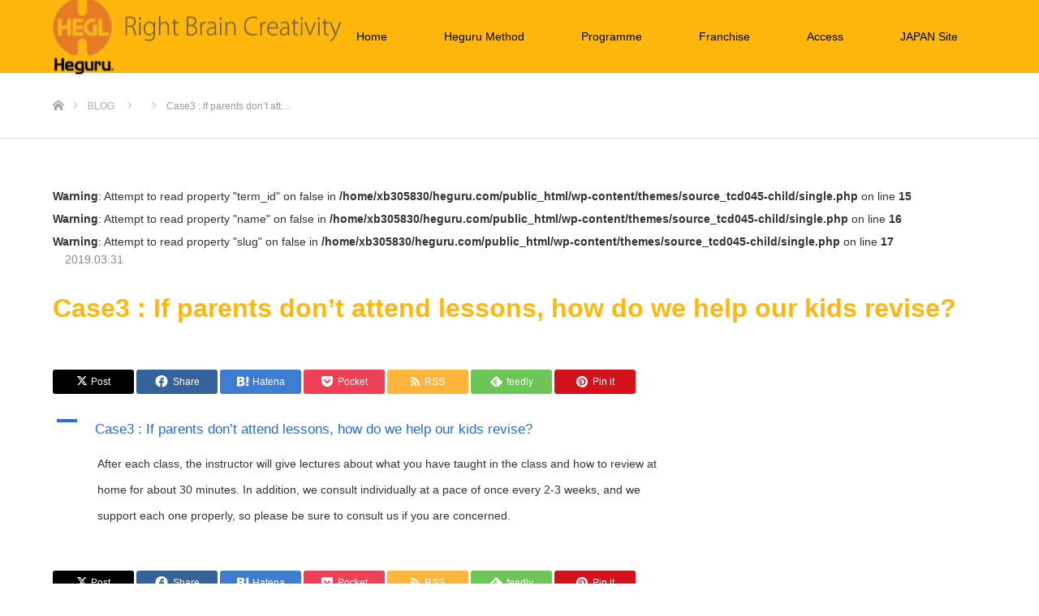

--- FILE ---
content_type: text/html; charset=utf-8
request_url: https://www.google.com/recaptcha/api2/anchor?ar=1&k=6Lfbf1ErAAAAAHUwUXYnHid2pJjGj4vXf9Numj4A&co=aHR0cDovL2hlZ3VydS5jb206ODA.&hl=en&v=9TiwnJFHeuIw_s0wSd3fiKfN&size=invisible&anchor-ms=20000&execute-ms=30000&cb=urplz1vvcil2
body_size: 48867
content:
<!DOCTYPE HTML><html dir="ltr" lang="en"><head><meta http-equiv="Content-Type" content="text/html; charset=UTF-8">
<meta http-equiv="X-UA-Compatible" content="IE=edge">
<title>reCAPTCHA</title>
<style type="text/css">
/* cyrillic-ext */
@font-face {
  font-family: 'Roboto';
  font-style: normal;
  font-weight: 400;
  font-stretch: 100%;
  src: url(//fonts.gstatic.com/s/roboto/v48/KFO7CnqEu92Fr1ME7kSn66aGLdTylUAMa3GUBHMdazTgWw.woff2) format('woff2');
  unicode-range: U+0460-052F, U+1C80-1C8A, U+20B4, U+2DE0-2DFF, U+A640-A69F, U+FE2E-FE2F;
}
/* cyrillic */
@font-face {
  font-family: 'Roboto';
  font-style: normal;
  font-weight: 400;
  font-stretch: 100%;
  src: url(//fonts.gstatic.com/s/roboto/v48/KFO7CnqEu92Fr1ME7kSn66aGLdTylUAMa3iUBHMdazTgWw.woff2) format('woff2');
  unicode-range: U+0301, U+0400-045F, U+0490-0491, U+04B0-04B1, U+2116;
}
/* greek-ext */
@font-face {
  font-family: 'Roboto';
  font-style: normal;
  font-weight: 400;
  font-stretch: 100%;
  src: url(//fonts.gstatic.com/s/roboto/v48/KFO7CnqEu92Fr1ME7kSn66aGLdTylUAMa3CUBHMdazTgWw.woff2) format('woff2');
  unicode-range: U+1F00-1FFF;
}
/* greek */
@font-face {
  font-family: 'Roboto';
  font-style: normal;
  font-weight: 400;
  font-stretch: 100%;
  src: url(//fonts.gstatic.com/s/roboto/v48/KFO7CnqEu92Fr1ME7kSn66aGLdTylUAMa3-UBHMdazTgWw.woff2) format('woff2');
  unicode-range: U+0370-0377, U+037A-037F, U+0384-038A, U+038C, U+038E-03A1, U+03A3-03FF;
}
/* math */
@font-face {
  font-family: 'Roboto';
  font-style: normal;
  font-weight: 400;
  font-stretch: 100%;
  src: url(//fonts.gstatic.com/s/roboto/v48/KFO7CnqEu92Fr1ME7kSn66aGLdTylUAMawCUBHMdazTgWw.woff2) format('woff2');
  unicode-range: U+0302-0303, U+0305, U+0307-0308, U+0310, U+0312, U+0315, U+031A, U+0326-0327, U+032C, U+032F-0330, U+0332-0333, U+0338, U+033A, U+0346, U+034D, U+0391-03A1, U+03A3-03A9, U+03B1-03C9, U+03D1, U+03D5-03D6, U+03F0-03F1, U+03F4-03F5, U+2016-2017, U+2034-2038, U+203C, U+2040, U+2043, U+2047, U+2050, U+2057, U+205F, U+2070-2071, U+2074-208E, U+2090-209C, U+20D0-20DC, U+20E1, U+20E5-20EF, U+2100-2112, U+2114-2115, U+2117-2121, U+2123-214F, U+2190, U+2192, U+2194-21AE, U+21B0-21E5, U+21F1-21F2, U+21F4-2211, U+2213-2214, U+2216-22FF, U+2308-230B, U+2310, U+2319, U+231C-2321, U+2336-237A, U+237C, U+2395, U+239B-23B7, U+23D0, U+23DC-23E1, U+2474-2475, U+25AF, U+25B3, U+25B7, U+25BD, U+25C1, U+25CA, U+25CC, U+25FB, U+266D-266F, U+27C0-27FF, U+2900-2AFF, U+2B0E-2B11, U+2B30-2B4C, U+2BFE, U+3030, U+FF5B, U+FF5D, U+1D400-1D7FF, U+1EE00-1EEFF;
}
/* symbols */
@font-face {
  font-family: 'Roboto';
  font-style: normal;
  font-weight: 400;
  font-stretch: 100%;
  src: url(//fonts.gstatic.com/s/roboto/v48/KFO7CnqEu92Fr1ME7kSn66aGLdTylUAMaxKUBHMdazTgWw.woff2) format('woff2');
  unicode-range: U+0001-000C, U+000E-001F, U+007F-009F, U+20DD-20E0, U+20E2-20E4, U+2150-218F, U+2190, U+2192, U+2194-2199, U+21AF, U+21E6-21F0, U+21F3, U+2218-2219, U+2299, U+22C4-22C6, U+2300-243F, U+2440-244A, U+2460-24FF, U+25A0-27BF, U+2800-28FF, U+2921-2922, U+2981, U+29BF, U+29EB, U+2B00-2BFF, U+4DC0-4DFF, U+FFF9-FFFB, U+10140-1018E, U+10190-1019C, U+101A0, U+101D0-101FD, U+102E0-102FB, U+10E60-10E7E, U+1D2C0-1D2D3, U+1D2E0-1D37F, U+1F000-1F0FF, U+1F100-1F1AD, U+1F1E6-1F1FF, U+1F30D-1F30F, U+1F315, U+1F31C, U+1F31E, U+1F320-1F32C, U+1F336, U+1F378, U+1F37D, U+1F382, U+1F393-1F39F, U+1F3A7-1F3A8, U+1F3AC-1F3AF, U+1F3C2, U+1F3C4-1F3C6, U+1F3CA-1F3CE, U+1F3D4-1F3E0, U+1F3ED, U+1F3F1-1F3F3, U+1F3F5-1F3F7, U+1F408, U+1F415, U+1F41F, U+1F426, U+1F43F, U+1F441-1F442, U+1F444, U+1F446-1F449, U+1F44C-1F44E, U+1F453, U+1F46A, U+1F47D, U+1F4A3, U+1F4B0, U+1F4B3, U+1F4B9, U+1F4BB, U+1F4BF, U+1F4C8-1F4CB, U+1F4D6, U+1F4DA, U+1F4DF, U+1F4E3-1F4E6, U+1F4EA-1F4ED, U+1F4F7, U+1F4F9-1F4FB, U+1F4FD-1F4FE, U+1F503, U+1F507-1F50B, U+1F50D, U+1F512-1F513, U+1F53E-1F54A, U+1F54F-1F5FA, U+1F610, U+1F650-1F67F, U+1F687, U+1F68D, U+1F691, U+1F694, U+1F698, U+1F6AD, U+1F6B2, U+1F6B9-1F6BA, U+1F6BC, U+1F6C6-1F6CF, U+1F6D3-1F6D7, U+1F6E0-1F6EA, U+1F6F0-1F6F3, U+1F6F7-1F6FC, U+1F700-1F7FF, U+1F800-1F80B, U+1F810-1F847, U+1F850-1F859, U+1F860-1F887, U+1F890-1F8AD, U+1F8B0-1F8BB, U+1F8C0-1F8C1, U+1F900-1F90B, U+1F93B, U+1F946, U+1F984, U+1F996, U+1F9E9, U+1FA00-1FA6F, U+1FA70-1FA7C, U+1FA80-1FA89, U+1FA8F-1FAC6, U+1FACE-1FADC, U+1FADF-1FAE9, U+1FAF0-1FAF8, U+1FB00-1FBFF;
}
/* vietnamese */
@font-face {
  font-family: 'Roboto';
  font-style: normal;
  font-weight: 400;
  font-stretch: 100%;
  src: url(//fonts.gstatic.com/s/roboto/v48/KFO7CnqEu92Fr1ME7kSn66aGLdTylUAMa3OUBHMdazTgWw.woff2) format('woff2');
  unicode-range: U+0102-0103, U+0110-0111, U+0128-0129, U+0168-0169, U+01A0-01A1, U+01AF-01B0, U+0300-0301, U+0303-0304, U+0308-0309, U+0323, U+0329, U+1EA0-1EF9, U+20AB;
}
/* latin-ext */
@font-face {
  font-family: 'Roboto';
  font-style: normal;
  font-weight: 400;
  font-stretch: 100%;
  src: url(//fonts.gstatic.com/s/roboto/v48/KFO7CnqEu92Fr1ME7kSn66aGLdTylUAMa3KUBHMdazTgWw.woff2) format('woff2');
  unicode-range: U+0100-02BA, U+02BD-02C5, U+02C7-02CC, U+02CE-02D7, U+02DD-02FF, U+0304, U+0308, U+0329, U+1D00-1DBF, U+1E00-1E9F, U+1EF2-1EFF, U+2020, U+20A0-20AB, U+20AD-20C0, U+2113, U+2C60-2C7F, U+A720-A7FF;
}
/* latin */
@font-face {
  font-family: 'Roboto';
  font-style: normal;
  font-weight: 400;
  font-stretch: 100%;
  src: url(//fonts.gstatic.com/s/roboto/v48/KFO7CnqEu92Fr1ME7kSn66aGLdTylUAMa3yUBHMdazQ.woff2) format('woff2');
  unicode-range: U+0000-00FF, U+0131, U+0152-0153, U+02BB-02BC, U+02C6, U+02DA, U+02DC, U+0304, U+0308, U+0329, U+2000-206F, U+20AC, U+2122, U+2191, U+2193, U+2212, U+2215, U+FEFF, U+FFFD;
}
/* cyrillic-ext */
@font-face {
  font-family: 'Roboto';
  font-style: normal;
  font-weight: 500;
  font-stretch: 100%;
  src: url(//fonts.gstatic.com/s/roboto/v48/KFO7CnqEu92Fr1ME7kSn66aGLdTylUAMa3GUBHMdazTgWw.woff2) format('woff2');
  unicode-range: U+0460-052F, U+1C80-1C8A, U+20B4, U+2DE0-2DFF, U+A640-A69F, U+FE2E-FE2F;
}
/* cyrillic */
@font-face {
  font-family: 'Roboto';
  font-style: normal;
  font-weight: 500;
  font-stretch: 100%;
  src: url(//fonts.gstatic.com/s/roboto/v48/KFO7CnqEu92Fr1ME7kSn66aGLdTylUAMa3iUBHMdazTgWw.woff2) format('woff2');
  unicode-range: U+0301, U+0400-045F, U+0490-0491, U+04B0-04B1, U+2116;
}
/* greek-ext */
@font-face {
  font-family: 'Roboto';
  font-style: normal;
  font-weight: 500;
  font-stretch: 100%;
  src: url(//fonts.gstatic.com/s/roboto/v48/KFO7CnqEu92Fr1ME7kSn66aGLdTylUAMa3CUBHMdazTgWw.woff2) format('woff2');
  unicode-range: U+1F00-1FFF;
}
/* greek */
@font-face {
  font-family: 'Roboto';
  font-style: normal;
  font-weight: 500;
  font-stretch: 100%;
  src: url(//fonts.gstatic.com/s/roboto/v48/KFO7CnqEu92Fr1ME7kSn66aGLdTylUAMa3-UBHMdazTgWw.woff2) format('woff2');
  unicode-range: U+0370-0377, U+037A-037F, U+0384-038A, U+038C, U+038E-03A1, U+03A3-03FF;
}
/* math */
@font-face {
  font-family: 'Roboto';
  font-style: normal;
  font-weight: 500;
  font-stretch: 100%;
  src: url(//fonts.gstatic.com/s/roboto/v48/KFO7CnqEu92Fr1ME7kSn66aGLdTylUAMawCUBHMdazTgWw.woff2) format('woff2');
  unicode-range: U+0302-0303, U+0305, U+0307-0308, U+0310, U+0312, U+0315, U+031A, U+0326-0327, U+032C, U+032F-0330, U+0332-0333, U+0338, U+033A, U+0346, U+034D, U+0391-03A1, U+03A3-03A9, U+03B1-03C9, U+03D1, U+03D5-03D6, U+03F0-03F1, U+03F4-03F5, U+2016-2017, U+2034-2038, U+203C, U+2040, U+2043, U+2047, U+2050, U+2057, U+205F, U+2070-2071, U+2074-208E, U+2090-209C, U+20D0-20DC, U+20E1, U+20E5-20EF, U+2100-2112, U+2114-2115, U+2117-2121, U+2123-214F, U+2190, U+2192, U+2194-21AE, U+21B0-21E5, U+21F1-21F2, U+21F4-2211, U+2213-2214, U+2216-22FF, U+2308-230B, U+2310, U+2319, U+231C-2321, U+2336-237A, U+237C, U+2395, U+239B-23B7, U+23D0, U+23DC-23E1, U+2474-2475, U+25AF, U+25B3, U+25B7, U+25BD, U+25C1, U+25CA, U+25CC, U+25FB, U+266D-266F, U+27C0-27FF, U+2900-2AFF, U+2B0E-2B11, U+2B30-2B4C, U+2BFE, U+3030, U+FF5B, U+FF5D, U+1D400-1D7FF, U+1EE00-1EEFF;
}
/* symbols */
@font-face {
  font-family: 'Roboto';
  font-style: normal;
  font-weight: 500;
  font-stretch: 100%;
  src: url(//fonts.gstatic.com/s/roboto/v48/KFO7CnqEu92Fr1ME7kSn66aGLdTylUAMaxKUBHMdazTgWw.woff2) format('woff2');
  unicode-range: U+0001-000C, U+000E-001F, U+007F-009F, U+20DD-20E0, U+20E2-20E4, U+2150-218F, U+2190, U+2192, U+2194-2199, U+21AF, U+21E6-21F0, U+21F3, U+2218-2219, U+2299, U+22C4-22C6, U+2300-243F, U+2440-244A, U+2460-24FF, U+25A0-27BF, U+2800-28FF, U+2921-2922, U+2981, U+29BF, U+29EB, U+2B00-2BFF, U+4DC0-4DFF, U+FFF9-FFFB, U+10140-1018E, U+10190-1019C, U+101A0, U+101D0-101FD, U+102E0-102FB, U+10E60-10E7E, U+1D2C0-1D2D3, U+1D2E0-1D37F, U+1F000-1F0FF, U+1F100-1F1AD, U+1F1E6-1F1FF, U+1F30D-1F30F, U+1F315, U+1F31C, U+1F31E, U+1F320-1F32C, U+1F336, U+1F378, U+1F37D, U+1F382, U+1F393-1F39F, U+1F3A7-1F3A8, U+1F3AC-1F3AF, U+1F3C2, U+1F3C4-1F3C6, U+1F3CA-1F3CE, U+1F3D4-1F3E0, U+1F3ED, U+1F3F1-1F3F3, U+1F3F5-1F3F7, U+1F408, U+1F415, U+1F41F, U+1F426, U+1F43F, U+1F441-1F442, U+1F444, U+1F446-1F449, U+1F44C-1F44E, U+1F453, U+1F46A, U+1F47D, U+1F4A3, U+1F4B0, U+1F4B3, U+1F4B9, U+1F4BB, U+1F4BF, U+1F4C8-1F4CB, U+1F4D6, U+1F4DA, U+1F4DF, U+1F4E3-1F4E6, U+1F4EA-1F4ED, U+1F4F7, U+1F4F9-1F4FB, U+1F4FD-1F4FE, U+1F503, U+1F507-1F50B, U+1F50D, U+1F512-1F513, U+1F53E-1F54A, U+1F54F-1F5FA, U+1F610, U+1F650-1F67F, U+1F687, U+1F68D, U+1F691, U+1F694, U+1F698, U+1F6AD, U+1F6B2, U+1F6B9-1F6BA, U+1F6BC, U+1F6C6-1F6CF, U+1F6D3-1F6D7, U+1F6E0-1F6EA, U+1F6F0-1F6F3, U+1F6F7-1F6FC, U+1F700-1F7FF, U+1F800-1F80B, U+1F810-1F847, U+1F850-1F859, U+1F860-1F887, U+1F890-1F8AD, U+1F8B0-1F8BB, U+1F8C0-1F8C1, U+1F900-1F90B, U+1F93B, U+1F946, U+1F984, U+1F996, U+1F9E9, U+1FA00-1FA6F, U+1FA70-1FA7C, U+1FA80-1FA89, U+1FA8F-1FAC6, U+1FACE-1FADC, U+1FADF-1FAE9, U+1FAF0-1FAF8, U+1FB00-1FBFF;
}
/* vietnamese */
@font-face {
  font-family: 'Roboto';
  font-style: normal;
  font-weight: 500;
  font-stretch: 100%;
  src: url(//fonts.gstatic.com/s/roboto/v48/KFO7CnqEu92Fr1ME7kSn66aGLdTylUAMa3OUBHMdazTgWw.woff2) format('woff2');
  unicode-range: U+0102-0103, U+0110-0111, U+0128-0129, U+0168-0169, U+01A0-01A1, U+01AF-01B0, U+0300-0301, U+0303-0304, U+0308-0309, U+0323, U+0329, U+1EA0-1EF9, U+20AB;
}
/* latin-ext */
@font-face {
  font-family: 'Roboto';
  font-style: normal;
  font-weight: 500;
  font-stretch: 100%;
  src: url(//fonts.gstatic.com/s/roboto/v48/KFO7CnqEu92Fr1ME7kSn66aGLdTylUAMa3KUBHMdazTgWw.woff2) format('woff2');
  unicode-range: U+0100-02BA, U+02BD-02C5, U+02C7-02CC, U+02CE-02D7, U+02DD-02FF, U+0304, U+0308, U+0329, U+1D00-1DBF, U+1E00-1E9F, U+1EF2-1EFF, U+2020, U+20A0-20AB, U+20AD-20C0, U+2113, U+2C60-2C7F, U+A720-A7FF;
}
/* latin */
@font-face {
  font-family: 'Roboto';
  font-style: normal;
  font-weight: 500;
  font-stretch: 100%;
  src: url(//fonts.gstatic.com/s/roboto/v48/KFO7CnqEu92Fr1ME7kSn66aGLdTylUAMa3yUBHMdazQ.woff2) format('woff2');
  unicode-range: U+0000-00FF, U+0131, U+0152-0153, U+02BB-02BC, U+02C6, U+02DA, U+02DC, U+0304, U+0308, U+0329, U+2000-206F, U+20AC, U+2122, U+2191, U+2193, U+2212, U+2215, U+FEFF, U+FFFD;
}
/* cyrillic-ext */
@font-face {
  font-family: 'Roboto';
  font-style: normal;
  font-weight: 900;
  font-stretch: 100%;
  src: url(//fonts.gstatic.com/s/roboto/v48/KFO7CnqEu92Fr1ME7kSn66aGLdTylUAMa3GUBHMdazTgWw.woff2) format('woff2');
  unicode-range: U+0460-052F, U+1C80-1C8A, U+20B4, U+2DE0-2DFF, U+A640-A69F, U+FE2E-FE2F;
}
/* cyrillic */
@font-face {
  font-family: 'Roboto';
  font-style: normal;
  font-weight: 900;
  font-stretch: 100%;
  src: url(//fonts.gstatic.com/s/roboto/v48/KFO7CnqEu92Fr1ME7kSn66aGLdTylUAMa3iUBHMdazTgWw.woff2) format('woff2');
  unicode-range: U+0301, U+0400-045F, U+0490-0491, U+04B0-04B1, U+2116;
}
/* greek-ext */
@font-face {
  font-family: 'Roboto';
  font-style: normal;
  font-weight: 900;
  font-stretch: 100%;
  src: url(//fonts.gstatic.com/s/roboto/v48/KFO7CnqEu92Fr1ME7kSn66aGLdTylUAMa3CUBHMdazTgWw.woff2) format('woff2');
  unicode-range: U+1F00-1FFF;
}
/* greek */
@font-face {
  font-family: 'Roboto';
  font-style: normal;
  font-weight: 900;
  font-stretch: 100%;
  src: url(//fonts.gstatic.com/s/roboto/v48/KFO7CnqEu92Fr1ME7kSn66aGLdTylUAMa3-UBHMdazTgWw.woff2) format('woff2');
  unicode-range: U+0370-0377, U+037A-037F, U+0384-038A, U+038C, U+038E-03A1, U+03A3-03FF;
}
/* math */
@font-face {
  font-family: 'Roboto';
  font-style: normal;
  font-weight: 900;
  font-stretch: 100%;
  src: url(//fonts.gstatic.com/s/roboto/v48/KFO7CnqEu92Fr1ME7kSn66aGLdTylUAMawCUBHMdazTgWw.woff2) format('woff2');
  unicode-range: U+0302-0303, U+0305, U+0307-0308, U+0310, U+0312, U+0315, U+031A, U+0326-0327, U+032C, U+032F-0330, U+0332-0333, U+0338, U+033A, U+0346, U+034D, U+0391-03A1, U+03A3-03A9, U+03B1-03C9, U+03D1, U+03D5-03D6, U+03F0-03F1, U+03F4-03F5, U+2016-2017, U+2034-2038, U+203C, U+2040, U+2043, U+2047, U+2050, U+2057, U+205F, U+2070-2071, U+2074-208E, U+2090-209C, U+20D0-20DC, U+20E1, U+20E5-20EF, U+2100-2112, U+2114-2115, U+2117-2121, U+2123-214F, U+2190, U+2192, U+2194-21AE, U+21B0-21E5, U+21F1-21F2, U+21F4-2211, U+2213-2214, U+2216-22FF, U+2308-230B, U+2310, U+2319, U+231C-2321, U+2336-237A, U+237C, U+2395, U+239B-23B7, U+23D0, U+23DC-23E1, U+2474-2475, U+25AF, U+25B3, U+25B7, U+25BD, U+25C1, U+25CA, U+25CC, U+25FB, U+266D-266F, U+27C0-27FF, U+2900-2AFF, U+2B0E-2B11, U+2B30-2B4C, U+2BFE, U+3030, U+FF5B, U+FF5D, U+1D400-1D7FF, U+1EE00-1EEFF;
}
/* symbols */
@font-face {
  font-family: 'Roboto';
  font-style: normal;
  font-weight: 900;
  font-stretch: 100%;
  src: url(//fonts.gstatic.com/s/roboto/v48/KFO7CnqEu92Fr1ME7kSn66aGLdTylUAMaxKUBHMdazTgWw.woff2) format('woff2');
  unicode-range: U+0001-000C, U+000E-001F, U+007F-009F, U+20DD-20E0, U+20E2-20E4, U+2150-218F, U+2190, U+2192, U+2194-2199, U+21AF, U+21E6-21F0, U+21F3, U+2218-2219, U+2299, U+22C4-22C6, U+2300-243F, U+2440-244A, U+2460-24FF, U+25A0-27BF, U+2800-28FF, U+2921-2922, U+2981, U+29BF, U+29EB, U+2B00-2BFF, U+4DC0-4DFF, U+FFF9-FFFB, U+10140-1018E, U+10190-1019C, U+101A0, U+101D0-101FD, U+102E0-102FB, U+10E60-10E7E, U+1D2C0-1D2D3, U+1D2E0-1D37F, U+1F000-1F0FF, U+1F100-1F1AD, U+1F1E6-1F1FF, U+1F30D-1F30F, U+1F315, U+1F31C, U+1F31E, U+1F320-1F32C, U+1F336, U+1F378, U+1F37D, U+1F382, U+1F393-1F39F, U+1F3A7-1F3A8, U+1F3AC-1F3AF, U+1F3C2, U+1F3C4-1F3C6, U+1F3CA-1F3CE, U+1F3D4-1F3E0, U+1F3ED, U+1F3F1-1F3F3, U+1F3F5-1F3F7, U+1F408, U+1F415, U+1F41F, U+1F426, U+1F43F, U+1F441-1F442, U+1F444, U+1F446-1F449, U+1F44C-1F44E, U+1F453, U+1F46A, U+1F47D, U+1F4A3, U+1F4B0, U+1F4B3, U+1F4B9, U+1F4BB, U+1F4BF, U+1F4C8-1F4CB, U+1F4D6, U+1F4DA, U+1F4DF, U+1F4E3-1F4E6, U+1F4EA-1F4ED, U+1F4F7, U+1F4F9-1F4FB, U+1F4FD-1F4FE, U+1F503, U+1F507-1F50B, U+1F50D, U+1F512-1F513, U+1F53E-1F54A, U+1F54F-1F5FA, U+1F610, U+1F650-1F67F, U+1F687, U+1F68D, U+1F691, U+1F694, U+1F698, U+1F6AD, U+1F6B2, U+1F6B9-1F6BA, U+1F6BC, U+1F6C6-1F6CF, U+1F6D3-1F6D7, U+1F6E0-1F6EA, U+1F6F0-1F6F3, U+1F6F7-1F6FC, U+1F700-1F7FF, U+1F800-1F80B, U+1F810-1F847, U+1F850-1F859, U+1F860-1F887, U+1F890-1F8AD, U+1F8B0-1F8BB, U+1F8C0-1F8C1, U+1F900-1F90B, U+1F93B, U+1F946, U+1F984, U+1F996, U+1F9E9, U+1FA00-1FA6F, U+1FA70-1FA7C, U+1FA80-1FA89, U+1FA8F-1FAC6, U+1FACE-1FADC, U+1FADF-1FAE9, U+1FAF0-1FAF8, U+1FB00-1FBFF;
}
/* vietnamese */
@font-face {
  font-family: 'Roboto';
  font-style: normal;
  font-weight: 900;
  font-stretch: 100%;
  src: url(//fonts.gstatic.com/s/roboto/v48/KFO7CnqEu92Fr1ME7kSn66aGLdTylUAMa3OUBHMdazTgWw.woff2) format('woff2');
  unicode-range: U+0102-0103, U+0110-0111, U+0128-0129, U+0168-0169, U+01A0-01A1, U+01AF-01B0, U+0300-0301, U+0303-0304, U+0308-0309, U+0323, U+0329, U+1EA0-1EF9, U+20AB;
}
/* latin-ext */
@font-face {
  font-family: 'Roboto';
  font-style: normal;
  font-weight: 900;
  font-stretch: 100%;
  src: url(//fonts.gstatic.com/s/roboto/v48/KFO7CnqEu92Fr1ME7kSn66aGLdTylUAMa3KUBHMdazTgWw.woff2) format('woff2');
  unicode-range: U+0100-02BA, U+02BD-02C5, U+02C7-02CC, U+02CE-02D7, U+02DD-02FF, U+0304, U+0308, U+0329, U+1D00-1DBF, U+1E00-1E9F, U+1EF2-1EFF, U+2020, U+20A0-20AB, U+20AD-20C0, U+2113, U+2C60-2C7F, U+A720-A7FF;
}
/* latin */
@font-face {
  font-family: 'Roboto';
  font-style: normal;
  font-weight: 900;
  font-stretch: 100%;
  src: url(//fonts.gstatic.com/s/roboto/v48/KFO7CnqEu92Fr1ME7kSn66aGLdTylUAMa3yUBHMdazQ.woff2) format('woff2');
  unicode-range: U+0000-00FF, U+0131, U+0152-0153, U+02BB-02BC, U+02C6, U+02DA, U+02DC, U+0304, U+0308, U+0329, U+2000-206F, U+20AC, U+2122, U+2191, U+2193, U+2212, U+2215, U+FEFF, U+FFFD;
}

</style>
<link rel="stylesheet" type="text/css" href="https://www.gstatic.com/recaptcha/releases/9TiwnJFHeuIw_s0wSd3fiKfN/styles__ltr.css">
<script nonce="LwdKH5fB_fh-VByYyFZmLg" type="text/javascript">window['__recaptcha_api'] = 'https://www.google.com/recaptcha/api2/';</script>
<script type="text/javascript" src="https://www.gstatic.com/recaptcha/releases/9TiwnJFHeuIw_s0wSd3fiKfN/recaptcha__en.js" nonce="LwdKH5fB_fh-VByYyFZmLg">
      
    </script></head>
<body><div id="rc-anchor-alert" class="rc-anchor-alert"></div>
<input type="hidden" id="recaptcha-token" value="[base64]">
<script type="text/javascript" nonce="LwdKH5fB_fh-VByYyFZmLg">
      recaptcha.anchor.Main.init("[\x22ainput\x22,[\x22bgdata\x22,\x22\x22,\[base64]/[base64]/bmV3IFpbdF0obVswXSk6Sz09Mj9uZXcgWlt0XShtWzBdLG1bMV0pOks9PTM/bmV3IFpbdF0obVswXSxtWzFdLG1bMl0pOks9PTQ/[base64]/[base64]/[base64]/[base64]/[base64]/[base64]/[base64]/[base64]/[base64]/[base64]/[base64]/[base64]/[base64]/[base64]\\u003d\\u003d\x22,\[base64]\x22,\x22w7g0DsK1wqnDuj5KJG1VD8O6wps1wo0jwrfCgMOdw486VMOVVsOMBSHDi8Ogw4JzQ8K/NghbZMODJhDDuTofw5w+J8O/FMO8wo5aWzcNVMK2PBDDniRQQyDCnHHCrTZJYsO9w7XCkcKXaCxWwoknwrVFw4VLTik9wrM+wqzCrjzDjsKTF1Q4IMOMJDYRwo4/c1gLECg9axsLGcKpV8OGWcOuGgnCtDDDsHtKwpAQWhQqwq/DuMKDw5PDj8K9d0zDqhVKwqFnw4xGU8KaWHnDok4jS8OMGMKTw5fDrMKYWlVlIsOTCUNgw53ClFkvN159fUB2Y1c+VMK/[base64]/[base64]/CisK8BsKZGMKCbsOPQcOrWsKrFFMRJcKPwp8Tw6nCjcK+w7BXLhLCksOKw4vCoBtKGCIYwpbCk185w6HDu0jDoMKywqkTaBvCtcKAHR7DqMOhX1HCgzPCoUNjScKBw5HDtsKMwptNIcKeYcKhwp0Lw4jCnmtif8ORX8OYch8/[base64]/A8K2w6oBOhzDncOFw6HCisK+w6jChQLCrDvDjCvDpGHChgjCmcOdwrTDhXrCllBXdcKbwpLCrwbCo3bDu1gxw5EVwqHDqMKZw4/[base64]/wrfCiDtiwozDnAHDpMKsCxvCtljDhMORc8OiABc1w6Emw69hAUPCgzhWwoRDw4UpL3skW8OPJsKRacKzH8OZw5I1w6jCr8OPJUfCpx9vwrMJJ8KPw6jCnls/XnXDnTHDvm5Ww67CoxwkRMOWOQLCmGnClAp8WRvDjMOnw6p9VcKbKcKYwrxow7s0wpoxMElbwonDtcKbwojCu2Z1wq7CrWkQGUxiGcO+wqPCk0/DsBgzwrbDhDUrQEEkIcObOFnCtsKywqfDlsK+YXrDkB5uMsKQwo17BELCg8KawrZhOGMbSsOOw6vDswLDkMOywpckWB/CmFp0w4F9wpJ4KMORMh/DmlTDnMO2wr4Dw7YGQxXCs8KYUVjDicOQwqvCucKIXwdbVsK2wqDDgEs1dlYhwoA7WEXDvl3CunZ1Y8Osw6Erw5XCpm7Dk3vCuDzDp3zCkzPDjMKQV8KSVjsfw5UeQw1mw6oFwrwOE8KhKxQyQ3g6GBdXwq/[base64]/CiSlzwrjDiVQTwr3CrBhswqTCvsKswqQow7sVwrbDrMKASsOCw4PDtChhw6g0wrd0w5HDlMK+w585w5ZuLsOOBCfDsn3CosO5wqsnw4NDw6U0w4VMagZkVMKEIcKLwoEkL0HDsQ/[base64]/TcOsQyXCmMOywoVzw4fDm8KpScO3w6bDgcOWwrILw5zCgcO9EmPDukwGwonDscOrUkBHdcO/K0PDlcKAwo5Bw4fDucO1wqs8wp/DkXBUw4JOwrQTwqQ8VBLCr0XCoGbCp3LCl8O0e2TCjmN3McK8AzXCqMOKw6o8JidNVFt6GMOlw5DCvcOYMF7DlBI6PEgxT1fCiCV4fCYTUiMyfcKydF3DvcOhBsK3wpXDuMKGREkLZxvDk8OkVcKqw5HDqGvDgW/DkMO5wrHCtxd9E8KfwpTCrCvCtnjCjMKLwrTDvMOycXl9FmDDknAxSBNxAcOFwpzCmVhKd0hTVQvCsMKQCsOHe8OaPMKIesOrwpFqbw7Dl8OOWV7DmcKzw6cJE8OnwpFywr3CojZKw6LDgEkeJsOCSMOSRMOyTHrCmV/DuXhHwoXCvEzCm309CnjCscKpMsOKZjDDunxpOcKBwoo2DxjClQpsw5pAw4LCusOqwo9THWzDnzXCuidNw6HDtDIowpPDrn1Kw5bCv2lpw7TCgg1Bwo4Qw54swos+w79XwrEbAcK6wp7DoWrDr8KhEcOXaMK+wpvDkgxVBnIPe8KswpfCsMKND8OQw6RPwp4edlxFwp/CrUUew7fCm1xCw7DCvhtUw4dow5TDoyMYwr86w4TCvMOacFPDsCRracK9b8KJwoHDoMO2T1gaFMOgwr3CpSPDp8ONw4/[base64]/Co8KhahrCtXnCicKlw5jCt8OtaMOxw4w2wo3CscK5L0IjaAETB8KBwrTCiXHDo1nCoSM6woEJwoDCs8OMBsK+LQnCrXUWYsOmwojDtH93RmwGworCljR6w5pMbV7Dvx/[base64]/Cpil3w6HDt3nCqkXDocOzw74PGsKkfMKmAFnCsSIXwovCtcOhwq19w6XDmMKtwpDDrVQTKMOAw6DCuMK3w4l6VMOnXlPCscOjKSTDrMKIf8K+Slh7Bidiw5FuWW8HV8K4bMOsw4jClMOWwoVXZcK3EsKNEzsMIcKIw7XCqmvCilrDrX/CslYzEMOOZ8OAwoNCw5Ajw6xaPiDCusKYXCHDuMKAdMKLw6hJw61DBsKJw5zCvsOjwr3DmgnCkcKXw4zCpcOqdWDCt1MKW8OMw5PDqMKfwoQxJzU5BQDDp3pCwpHCp2oZw7/CjMO2w5TChMOOwo3Dm2nDvsKlw6bCuzbDqEbCsMK7UxQIwpw+Vm7CgsK9w4PDqwDCmQbDtsOTYxYYw75LwoAZYH0odXp5ex1OUsKfA8OWIsKawqLCvAHCnMO+w797cDNuJlDCi1Z/w5PDtsOnwqfCi3snw5fCqxAhwpfCtRhuwqAkcsKmw7Z1BMKkwqxqUiUPw7XDjGl2H3ovfcONwrBAUwF2PMKYfy3DncK2DWzCrcKHBcOhDXbDvsKkw71WGsK1w6pFw4DDiF98w4bCl0bDi03Cs8KWw5/ClgZ5D8OAw6IQbDPCpcKbJUg9w6k+BMOtTxAmZsOgwoNNdMKIw4DDnHPCqsKhwo4Iw6VnBcO4w7EhbF8TcT1Fw6YSeQPDkk0Pw7TDkMOUXSYZcsOuBMKhF1RGwqrCpUp4cBFzOcKqwq3DrjIswrd1w5hOGQ7Dpn3CscK/[base64]/wrwNdBB0PsKKw4x9worDnAMBwoTCnX7Ck3/Cok9Bw5bCvMKyw6/DtT4awo0/[base64]/[base64]/[base64]/DhMKGwq1Edm1zw6DCngfDmsK0JkNsw7BKecK/wqM2wrF0woLDl0rDrhJcw5wewrYSw5fDisOPwq/DiMOdw4snMMKpw5jCmiHDnMKVckfCnVzCssOiEy7Cr8KjQlfCp8Ozwo8dTjxcwonDj2o4F8OmCsOXwqHDp2DCjsK4eMKxwpnDljFnHyjCmRnDrcKawrlEwoXCicOqwrLCrAPDlsKdw6rCmho0wqXCmwvDlsKsCAkdHiHDkMOTfhbDscKNw6clw4jCkmEFw5puwrzCtw/[base64]/CnwzDrhnDr8K2w5nCkcKBw5JDwpxEIxDDhk9Mw5DCqsKPCsKuwqnDg8KswqUwXMONRcO9w7VmwpoeCB8tfErDicOew67DrjTCvmXDs0LDrW0hfmYZaRjCrMKrch0hw6rCucK/w6J7OMOMwqtXUizCk2E0w7/CssOkw5LDhWchTR/ClHNRwrsrCMOdw5vCrxvDjMO0w40Ywr4cw41Cw74nwr/DnMOTw7rCkMOCAsKGw6tew5TCtA5ff8ObLsKBw7LDtsKFwrTDhsOaRMKjwq3CknJRw6BDwr8JUCnDn2TDpBp5IBsyw7BPEcO1HcKSw68YEMOLbMOOQjdOw7jCr8Kaw4jDvUbDoh/DnCpRw7NIwp9IwrjCiQ9FwofChDttA8K9wp91wpTCp8K/w6grwpAAGMKieGjDvXYTFcKaLjEGworCosKlQcOXNzgFw69aQMKwc8Kbw4xFw4bCsMOUfQMdw6UWwrfCpBLCt8OqbMOrMTfDrcOdwqpOw6AQw43Di3jDpmhow5g/Bi/DlTUoOMObwqjDkWgHwrfCvsOkWV4Ow7TCssOyw6PDncObXjJqwpRNwqzCqT0zZEXDnQHCkMKVwrLCrjIEJsKlKcOywp7CiV/CqlzCrcOzIQsdwqxzSGvDr8OPCcO7wrXDkRHDpMK+w4F/WXU/wp/Ci8Kjwqtkw7nDgkTDmiPDu21uw5vDtMKBw5HDucKPw6/Cu3Atw64tfcKDK3HCnDvDqlUewpsqOXA5CsKuwpFoDkotUH3CqzPCkcKmOcK/WmDCsxwWw5FZw6zCsE9Ww7lKZxfDmsKHwqx4w5jChMOKYR4/wpjDtsKYw5JfLsOkw5Jxw57DgMO0wo86wp52wofCisO3VSfDkALClcONeWFywp5PNEjDkcKuIcKFw5V6w7NhwrrDn8K7w7tawqjCg8Osw6jClWtSTxfCj8K6wr7DsFc7w7MqworCrQFSwo3Ck2zCv8K3w7B1w7/DtMOOwoVRW8OEPMKiw5LDqcKwwqU1dFEvw7B6w57CrCjCqBQFTRYhGF3Dq8KBesKrwodAUsOBUcKjEClaW8KnKAsIw4Fpw6EbPsKSd8Kuw7vCvUHCmFAdNMKawpvDsjE6SsKnCsKsVHoLw7LDm8ODD0vDpsKLw6w/QXPDq8Kpw7pXdcKEcBfDr3JwwpBYwoPDicO+e8O5wqvDoMKDwoDCvzZSw7bCicKqNSXDn8Orw79SMsK7OCUELsK4BsOqwobDlzIrNMOqasOzw6XCtCbCmMO0VsKXJCvCucKPDMK9w7Q/cidFa8K8H8O3wqDCocKxwpVMbMK3WcO5w79sw6jCm8OBFXbDik4awq5gGS1Qw67DkADCrMOBe0dRwooEDEjDrsOYwpnCqMO3wofCssKlwqPDkykNwr/[base64]/CosKsw5x3BMKAZUDDkMOmw7XCl8Knw7pNVsOxRsOZwpnChwd3WMKCw5LDmcOewpIkwrfChjgqZMO8dlMjSMOMw4IfQcOmQMOqGlzCi1hyAsKdDwXDmcKpCRXCjMK4w4XDnsKsMsOhwozCjWrCmsOOwr/DrjjDiGrCssO3EcOdw6VnU1FywrQWKz0yw5rCg8KwwoDDlsKawrTCmcKCwod/Q8Okw5nCq8OCw6h7YwDDgmQYOER/w68Bw5sDwo3CglDDnUcVFQLDo8OMV1vCqgLDtsKWMiLCiMKSw4fCjMKKAUV4BXxSecKFwpA9BBPCjiZQw4fCmmpXw4skwqzDr8O8f8O2w7/DvMKNIF3CncO7LcKKwqcgwobDlMKWCUXDumcAw6zDlUsPZcKlUWFPw7bCjcO6w7zDocKpHlrCmTMDAcK8EsKSSMOYw4p+K2jDvsOqw5bDisOKwqLCl8Kjw4UCEMKiwqrCm8OaZQjCtsKPecKMw6Rdw4fDocK/woRkaMOSUMKkwr4uwr3Co8K8RFXDssKmw53DoHUCwpIMQcKvwqFSU2/Dm8OOGUZew7vCnFY8wpnDtknCpCbDiB/CqwJ1wqbCucKRwpHCusOXwoAgWcO1PMOTTMK/D2TChsKCAntJwovDgWRNwqg7KSUeHAgMwrjCpsOkwrvCvsKfwrZNw5YJciwRwrdnaRvClsOAw4vDocKXw7nDsSTCqWoAw6TCkMOmLMOjfgXDn1HDgEzCoMKgRgEQamDCg1XDpsK0wpBlbgx3w7bDnxgpd0XCgWPDgigjVj/[base64]/CjsKvw6DDlMK6w63Cp8KDwq4Jw7UywqzDj8KYJirCrcKTKzwlw7YuKGUbw5DDqw/CjU7DpsKhw6tsFSXCkwZ3w4fDr0fDu8KrcsK+fMKsWgbCrMKual3DqXgOT8K9c8O6wqM/w4ZhLyFhwpliw78uEsOFEcKiwpJZFMOyw43Ch8KtOQF/w6F3w4/DgyN/[base64]/DrsKHbcKSQMKVcWdkw4RXwoXChcKaw6TDg8OvA8Oow4AZwo5VGMOiwobCigpaasO2RcK2w41MEjLDrlzDu0vDo0vDrMO/w5Yiw6jDicO0wqoIIh3Cm3nDjF89wokMT33DjU7Ck8OhwpMjIAVyw4XDqMKOwprCpsKQIHofw6ojw5kBLDFMOsKwVgPDlsKxw7HCpsKiwr3Dj8OYw6nCpDTCk8OkEyHCpj4xMlZLwo/Dj8ObcsOZDsOyck/CtcORw4oHbsO9LFtIf8KOY8KBSjjCq2bDqsOpwqvDrcKuWMOSwrzCr8K/w6jDqmQPw5A7w7weAXgTRiRcw6bDk27CkSHDmDLDmWzCsjjDsHHDlsKKw50GD3XCkXR7N8O5wp9HwoPDi8Kww7gdw4sMY8OgMsKRwqZpX8KYw77Cm8KZw7Qlw7FHw7QgwrphA8K1wrIWEg3CgXIfw6nDrCnCqsO/w5Y0O33CjGhfwrlGwr8JNMOpRcO6w6sHw7JTw5l4wqtgXFbDgQbChCfDonVaw6HDpsKoX8O6w6zDmcKNwpLDrsKRwo7DicOrw7nDl8OoL3B2V3tuwqzCsgR/[base64]/J8OaUMKyw68YHl/DtXvCi37CgcOod2l8RR8dw6jDtU84csKwwoZAw6UAw4rDrBzDpsOQPMOZd8KLdMKDwrszwrlaRG0cb0xVwqVLw44Xw55kNjXDjcK7LMK5w5dEwq7DjcK6w7LCv19Kwr/Co8KYKMKswpfCmsKwCVXCmlDDqcK4wp7DscKOQMOoHibChsKVwoHDmDLDhcOyMgnCh8KWfHQJw6w8wrTDim7DsDTDi8Kzw5ZBOl/[base64]/[base64]/Cu8KuXMKjwrbDuMOjw4Vxw5nCmGUJP3HCgsKRw5bDhjTDk8KvwokyK8OmBcOmQsKDw7dHw4HDk3fDlH/CujfDrVzDgQnDlsO2wqtVw5TCv8OGwqAWwrsUwq4pwqsjw4HDosKxaBrDnDjCsRrCocO1J8K9YcKCV8OeV8OuXcK0Dl8gcjXDg8O+TMKBw7YnCDAWHsOXwopKDsOrG8O+TcKLwp3Du8KpwpoIXMKXGX/Cj2HDi1PChkjCmmV7wpISHn4vUsKEwpjCtEnChwpUw6vCpkrDqMOkbsKZwqNswobDp8KAwoQ2wqrCjcK0w69fw4luw5XDvcO2w7rCt2HDsi/[base64]/LsOJX8O3wrrCpjIlIsO/EB7CijLDgwkYesOyw7bDnmkAdsK+wpkWM8ObQhjCpcKHFsKrUsOKIyDDpMOXJMOjPVMKZ3TDsMK5DcK8wpFcI2Y1w4sufsKFw6TDrcKsGMKgwrVBT3nDsUTCs1VWNsKIBMO/w6/DtA7DhsKIKcOePmXCk8O/H2QqPmPCoT/CqMKzw6PDoQnChElDw4MpdwgzUVVgdMOoworCoS7DkQjDrMKBwrQ+wpxTw40bS8KrMsOww6VYXjcXW3zDtnYbeMOYwq58wrXCt8OFesOOwo3Cv8KRwp3Dj8OuLsKcwo9TU8OYwqPCv8OCwqLDqMONw7YkFcKudsORw5TDp8K6w7tlw4/DtcObRR4iMhR2w5lwa1IAw7Vdw5UvRlPCtsKsw6Rwwq1PXiLCvsOhVijCoTgfwprCqMKOXwvCsgcgwq/DtcKnw6HDiMOXwptRwoBbCxcUNcO8wqjCuRjCgTBsTXDCucOZOsOaw63DocOxw6rDu8Kiw4TCmVNfwoV+XMKvUsO4woTCnkokw7wGbsK5dMOPw7PDo8O8wrtxAcORwoE5K8KMYClhwpPCtcKnwozCiSspdQhIEsKTw5/DhAZewqARfcKzw7x3csKEw5/DhEt5wq8mwqpywqAhw4jCoRjCrcK9AAbDu0rDtMOEHU/Co8K0fyDCpMOwf2ELw5PChUPDscOJCcKbQh/[base64]/DnHvCgcK4Cm0Vw5V4wp04S8KmbigWR8OOAsO+wrnCvThzwq12wojDrUNIwqkPw6LDicKzVMKTw5HDujN4w7NWahICw7DCusKhw7HDisOAAHDDvk3Cq8KtXl04DnfDpsKcAsOkDDZqOhQ/[base64]/wrTCn3jCnzgYb8KOwogVGEQKBcKNRsOyw5jDlMKhw4HCv8Kvw6BGwrDCh8OBMsOoIMOEahzChMOJwoF5wr4Dwr4AXx/Cl2bCtWBUZsOeG1DDusKRD8K7aGnChMOpKsOnHHjDqsOkUyzDmT3DicOSO8KcOgHDmsK7S2oTdVBkXcOPN38aw75JAcKmw6Fdw5nCuXsfwpXCssKTw4LDgMKZD8OEWBo4MDYNcD3DgMOqJFl4CsKgMnjCjMKQw5TDhEE/w5jCncOfaC4KwrIxP8KwW8KaXB3CtsKcw6QRHkLDocOnPMK5w7UTwpzDmBvCmQ3Dk0d7wqYfwqzDuMOZwr4tNFDDuMODwqHDuD9pw4rDhsKWUsKOwoXCuQvCk8Ocw43CpcKzwoPCkMKDwovCl3/DqsOdw5lYTmVHwpXCk8Oqw47Cjzg7BizCg1ZFRsKZCMOfw4nDmMKBwoZ5wpwVKsO0dyfClB7Dp0bCgsOQIcOWw4x/[base64]/fxMjV8Kac8KtLhEDIT5VRsOkwqjDnzbDgMOWw63DqH7CtMK/wp0ZKUPCj8KMIsKQdGtRw5ddwonCgMK3wrPCrMKrw6ZuUcOFw7ZMdsOiD19kdGXChHTCiTzCt8KEwr/CiMKCwo7CjDFxM8O2XCTDrMKqwp1sN27CmX/DlnXDg8K5wr7DgcOIw6lOFEvCkz/[base64]/DgcKofUXCvxVwFSPDg8OMRcKMwprClsOKw55MMk/DgMKLw57Ck8KOJsKJN3HDqHUQw4Ixw5TCgcKWwqzCgsKkY8K7w653wrYGwpjCgMOTOEJVfShowq5yw58zwrDCpMKGw5jDtgDDoXfDm8KXFl/[base64]/Du8KNwpkKU8O0OMO2w4DCjsKnwql5wrLDscKkGsKfwqLDonvCujUrDsOcEyrCvHfCu2QuBF7CqsKMwo05w7JSEMOwXi/CmcODw5rDncO+aRjDs8OLwq1MwosjHAc3RMOhWFFQwpDCocKifSIaGyMELcOIF8OMDVLCoRg3BsOgAsO6MQY2w7LCosKXb8OiwptKTUPDoWxEYUTDhMO0w6HDrgDCuAfDpErClsO9CgtXUMKPFhhvwotHw6PCscOmJMKSNcKientQwrTDv3gGO8Kkw7/CvsKGNMK9w5PDk8KTbXMGYsO2AsOYwqXCn2XDisKJU37CtMKgZR7Dm8OJZCMww55rwqU9woLDjXvCqsO1w7cLJcO6G8OCa8OMXcOyW8KHdcK1FcKRwoYfwoxlwrsdwoV/ecKUZUzCkcKcZCBiQgI2L8ODf8KgMsKswpRCeWLCpnrCr1zDmcO7w5xCWzDDnMK9wqfCmsOkwobCscOfw5diXsKBHSESwovCu8OERhfCkkxoZ8KGOnDDpMK3wq9/McKHwqZnw5TDhsOISh4Rw5zDosO7GFtqw4/DhgTCl1fDv8OhV8OiB3dOw4bDhyfCs2TDii09w6txBsOLwq3DmRBcwo5BwowyZ8OIwpo1LBnDrjnDjMK3wpBZHMKqw4hNw4lbwql5w6xtwr82wpzCgMKWCGrDj31/w64Xwr7DvHzDmFFyw7VbwqN7w5QxwoHDuTwwWMKufcOfw4XCpMO2w4VLwqDCv8OJw5XDuT0Lwqs2w73DjwHCuW3Don3CqTrCo8OMw6/[base64]/azfDo8OMKsKdwonDnyLDk8ORFcO/XD9bGsOJXMOtbC8SQ8OSLMKbwpXCrcKqwrDDiQBuw6Vfw5/DrMOSG8KhSsKiOcKQGcO4W8KRw7PCuUnCkWnCrlJnPMKQw6jCgcOjwqjDi8KffcONwrHDkmEYcR7CtiXDix1yH8Kiw4PDrwzDh3gzDMKwwp9ww6FJXTvDsFo0TsOAwr7ChMO8w5hDe8KZJMK9w7JlwrQ+wq7Dl8KGwqoNWG/CgsKmwo1Twp4SKMOqdcK+w4nDpCokccOLKsKiw6jDpcO+RDt1wpfDgAzDryTCkhRiFW49NjbCkMOrEwZRw5bCqF/Cjj7Ck8KZwoXDksKZUxrCujDCsDxCTXPCgnzClB/CosOoHB7Du8Kuw6/Din5zw4Njw4fCpC/CscKPN8Opw5DDmcOEwq3Cswpvw7/DmwNow7rCnsOewovCgklHwpXCllvCocKfLMKiwp/[base64]/DoMOqwolWw63CtsKlAcOyF1tYLsKwPSttY17CkcKAw5oow6fDuT3Dt8KOW8Kpw5pYZsKyw4vCtsKwbQXDs2fCh8KSbMOyw4/[base64]/wpcmw60vwpleZsObI8Opw4/DnMK2w63Cm2HCpMOaw6HDjMKUw5p2JUIWwrPCmmrDi8KGfGNhaMOySTlJw6DDg8Krw6nDkzZRwq85w4RdwrnDm8K4Gmwlw5nDrcOYAsOYw5FuJTLDp8ONGTIBw4JUTsKXwp/DqjXDiGHDgMOcE2/Ct8Ogw4HDlsOXREnCk8Okw7EHQkLCq8KywrZNwpnCknluTHTDuQjDo8KJaSHDlMKmcmQnJcOpCsKvHcOtwrMaw4rCqT5bDMKrO8KvXMK8HsK/BjPCq1DCphHDnsKNE8KOOMKzw4pvX8KkTsOdw6YJwoM+FXQWTcOLbjjClMK+wqDDvcKTw6HCp8OJCMKDasOsVcOBJMOvwqtZwpnCjSvCsWNxQHXCtcKqXE/Du3E1WHnCk3QEwooyVMKgShPClSlqwrcmwqLCvEPDpsOvw6klw6suw4YYZx/[base64]/Ci8KnTQg0wpMYIcKnMAfDlcOtZAJqwpXDvcKTfWVIGcKNwox+MQFTF8KeWw3CoVXDjmlkYV/[base64]/Dsm4HwpvCscOcw4bDpcOyUcKRel91T8O4w649JSbCsEjCkl7DgMOeCF4wwqtjUiRKecKOworCq8O6Q3TCtB0FSgwMP0fDvXITdhLCrFDDkgR9QUfCi8KDw7/DrMKawqTDlmAKwqrDuMKDwr8cQMOvVcKgwpcrw6BdwpbCtMOpw7hGXwNJUsKZeiMQwqRVwqFoRglrblTClmrCvMONwp4yORczwpnCssOKw6Z3w6fDncOswrwYYsOmWX/DhChfSXHCnVvCocOnwokew6VZPwE2woHDi0c4QBNEc8Otw4nDjxPDrcKUBsOZKy5zYGfCmUfCrcO3wqDChirDlsKiFMK0w6INw6XDrcOPw61fEcOKAMOsw7bCtA5IC13DoHDCuG3DtcOKeMOXDXc+w4JZO1DCt8KjAMKbwq0JwoIRw7s0woHDkMKFwrLDmmAdFX/[base64]/wp5kUTRmCMKmRMOSwqM4W2zDvcOiVGbCklwlIcOfIHbDk8ONEMK3ShB5QFDDlMKSWD5uw4fCuRDCjMOrfhzDv8KEU0Byw7J1wqk1w4hRw6VJSMOJBWHDj8OEZsOeJjZNw4rCilTCt8OBw7MEw6JBX8Ksw5pUwqcNwq/[base64]/w6pFwonCgsOLwqR4EnHDg8ONw4sHUcKIw5UawqQlw4zCtmHDmkx/wpXCksOsw69gw6wsLcKbQcKnw6zCqlbCt1/[base64]/DrcOiw6bDs8OPwo8IHDtqCW7CpsOwwogRU8KjYk4lw51qw5PDksKtwrYcw7VGwp3CicOlwpjCq8KJw445CnrDvQzCmBE0w5tBw405w47DnUc6wpE8R8K7cMO/wqPCqVdqX8KjJ8OKwpZ/w7djw7oJw4XDjXYowpZCPxdEL8OMRMOSwpDDqnsWacOANmEMJWVwCh4kw6vCnMKaw59rw4RJYjIXdsKLw6xaw7EfwqfCvgRZw5DCn20Cw7/[base64]/DpMKOX8OVw4ZsB8KYecKENDXDtcKUw4PCuEF1wrPDlcKiUSTDocKJwojCgizDuMKqYE4pw4NaLcOdwqQSw67DkSDDrDIYQMOBwop5DcKyRkTCgG1Ww5fCtMKgJcOWwpTDh1LDtcO7MgzCsx/CrsO3IcOIf8ONwo/[base64]/Dt8OxwohEIsOEw4hGw43DoMK0XELCl3DDvsOlwrBAdlTCg8OvFUrDm8OhZMObfwFiK8K8wqTDnMKaG2rDtsO+wrkpa0XDicKvAm/CvMKzfwDDvMKVwqBSwp3DgHLCjnRUwq4kSsOpwox9wq9/d8O0IEM1aSoyTMO2FXsPKMKzw6YBA2LDvUnDpFYjUQhBw7PCisKWEMKZwqBsQ8Knw6xzXS7CuXDDrkJwwr5gw7/ClEbDmMKEw6vDhFzCg0LCj2goJsOyL8KzwqMXEmzCocKtb8KEwrfCi0w1w6XDrMOqdBViw4cnecK1woJYw4DDoXnDoGfDvS/DmBQfwoJjCzfDtDbDocKrwp5TazPCnsK2UhJfwprDm8KZwoDDqR5qMMKfwqp/wqVAG8Owd8ONYcKYw4EVNMOcXcKJCcO/w53CqMK3UEg8Sj0uNy9cw6RDwpbDmsOzfMOSblbDncK5ORscB8OkWcOhw5vCucOHYwZUwrzCgB/DqH7CkcORwofDrRAbw6o4IyXClXvDj8K1wqRjJT8nPz7Dn3LCiz7Cq8OcQ8KswpbCvA8jwpHCh8KaasKkFMOywpJhFsOpPXoFLsOawr1NMH5gCMO6w4F4GGtvw5/DvEwGw6jDn8KiL8OlaVDDu1w9Z0TCkz8BWMOOSMKmIMOCwprDqsK6BzUhHMKBQzfDlMKxwpRkMH4EE8OxOzUpwq3CrsKdGcKxL8KDwqDCuMOfa8K8e8K2w5DDhMOXwrJDw5/[base64]/ChcKBRWEBw5DCgsOIacOTPMOCwpLDj2vCkVYyFWTCm8O0wqbDk8KPBEzDu8OOwrnCiWh7aWrCiMOhN8KiDTnDucOyJMOENHnDqMOIG8OJQxzDgsK9E8OCw6oyw51QwqPCgcOAMsKWw7EKw616cXPCtMOdKsKhw7/CtMO+wq0+w5fCksOLSB8PwoLDh8O/[base64]/DocOEwopdOcKYwqnCrlHDmsKNwqNILgYgwpLCqMOcwoTCmjsZV0AyGTLCrsKQwo3CqcOnwrt2w7ktwpTCmsOawqBzbkLCs0XDlW9LcmTDu8KoN8KqFU18w6TDjk5iTyrCtsK1wqkYeMOuVgl9HkFAwq96wonCq8OQw6HDrR8Hw7/Ck8ONw4LDqi0oXykewp7Do1RzwpAuAMK/eMOMURB5w6fDpcO2UBxreAfCvsKDWSXCmMO/XQNAagUSw7tYF1XDscO1XMKMwr1hwqHDnsKdf3rCp3l+UhRTPsKLw5LDjlTCmsOKw4UneWBCwqNBLcK/[base64]/ClA5vwoJ6w5/CpDVNw7jCgiLDiSEZHB7CsgbDkXwgw4MoY8KpK8OWIEXDh8Oowp/Ck8KEwpbDjsOIWsKuZMOdwqBZwpPDmsK4wq0iwqTDscKPLybCmDUMw5LDiQLCu17CrsKmwoFtwqzCrE/DiTUdFsKzw67Dg8OWQQvCmMO6w6Y1w7jDk2DCnsOWKsKuwo/DpsKAw4YkWMOxfsOmw4jDpSHCi8O/wqHCpX7DkDYVdMOXR8KPBcKGw7YiwqPDmg80UsOGw6PCvXEOF8OKwobDj8OEOMOZw6nDhcOdw7tVNXNMwpg1U8K/w5TCoEIVwrnDgBbCtQDCoMOpw4hVdMOrwrpccE51w7nDnCpTW3BMRcKBY8KAcijCjCnCvnUNW0ZVw67DlWAHNsOSBMKwVE/[base64]/[base64]/VMKnwqc+wq3Diyw0JsOQJwBKRMOnwqDDgwxow4pyAVfDnyrCuirCjDfDu8KdVMK0wqo7OT5vwppYwq9jwoZLVk7ChMOxUwHDjRxNDMKdw4nDpyN9ZV3DmjrCrcKOwq0twqAcMjhbdsKCwpVnw5BAw6EtVisASMOAwptUw6XDscKNNsOUQAJ/dMO/YQo8fW3Dl8O1JMKWBMOtXMOZw5HCncONwrEBw60iw7vCqDRBcR5NwpjDj8KDwq9Aw6U0a3oxw5rDg0TDtsO0PE7CmMKow6nCuivCrCTDmMK+CMKYTMOjSsKywrxIwrh5GlLCqsKDecOzDiVXQMKyFMKrw7/DvcOiw5FFeEzCs8OGwpFNQ8KTw5vDmXXDl2h/wr88wowEwqvCjmBSw7rDslXDqcOCXlUxMWstwr/DhkZuw5NEPwEMXyNKwo5uw7nCtCHDvTnClAt5w6NpwrM3w7UKRsKmNhrDrUbDk8K6wrVJC0JxwqLCry44W8O3LMKSJsOyJRosKMOuKD9JwrcYwq1YcMOCwrfClcKUZsOxw7HDsXt1N2LDhXjDpsK4QUzDpsKHWwtlGsKywoUxPGvDmEDDpSfDiMKdLyPCrsOTwoR/DB8tP2vDoyTCtcOeDS53w6YPBQPDgMKVw7Bxw60gYcKPw50nwoLCucOlw5U1OF17Th/DmcKvTRTCisKow77ClcKYw409fMOYdUECcQbDvcOSwrRyb37CvsKlwqpFZhNCwpMbPH/Dk1bCglgEw5rDiFfCm8KPMMKWw7Eww4wQdhkcTwVaw6zCtDF3w6HDvCDDjiVpaxHChMOKQRzCjsOPbMOkwp9ZwqnCgW1vwrASw64cw5HCnsOcU0vClcKjw73DsG/DkMOLw7vDsMKwQsKhw5bDrH4VNcOXw7BXH34DwqbDqj/DtQsDD2TCjhnDoVEaOMKYUD0Ww44Nw4sLw5rCmQnDp1HCjMOofi8RcsO/XyHDi14JOnErwprCrMOOLBEgecKIR8KYw74Xw7TDssO2w7JCMgUpPlhXHsOPd8KdX8OYIT3DqEfDlFzCskEUJBg6wr1cGHrCumUsMMKTwqoFcsKnw4FLwrs0w5rCk8K8wo/DrjTDlBLCnDVvw58owrXDusKzwovCvCUBwoLDvFHCmMKnw64gwrTCnkLCszNRSnEiFRnCmcKnwpYXwqfDlCrDjsODwow8w4bDjcKfGcKJKMO1PTzCkzQIw7DCrMK5wq3DuMOtWMORHic7woNhHQDDr8OPwqxuw6zDm2zDoE/CqsOSdcOnw4xcw7BedhPCsX/DrlRCdRrDr13CvMKxRATDl1chwpDCncOiwqLDjVJnw6IRUE/Cg3Rew5DDksOpI8O2YSg4BlrCmBTCisOjwoPDrcOEwpTDnMO/wqF4w4PCkMOVcDsAwqthwr/CkXLDqcO/w4xvG8Ozw5UvVsKvwr5gwrM7MHLCvsKVOsK6CsObw73DrsKJwrN0R25/w4HDqmFLalHCgMOlGQtvwprDrcKVwoA+ScOGHGIeHcKyRMOWwrrClsKtIsK1woXDtcKccMKLIMOGWzFnw4AXZzI9XMOVPXgpdA7Cl8KBw6ISWTZtEcKAw63CrQwfFTBYL8K0w77Cn8OGwpjDmMKIKsO2w4/Di8KzbWfCmsO9w7vCncKOwqRQe8KCwrjDn2HDrRPCvcOdw7fDvU/[base64]/[base64]/w7vCmTLClcOrdibDiH5rw6HDvQVEPDXCgQYTw4PDs1MkwpHCisOww4rDnjHCihrCvldhSwsww6TCizkSwoDCn8O4wp/[base64]/IcK+w7x9CHbCusOWAMOXwrDCqMO/wpTCnsOEwrofwqlWwofDrHgxCXlzB8Kvw40Twol/wpJwwqbCi8OXR8KmA8OmDW9KVi8FwphjcsKNPMOtesOiw7Ymw7Y/w6rCuTJQV8ORw6HDoMOFw5EAwqnCkg7DjsO5AsKwX3lyKCPChsOCw6bCrsKCw4HDt2XDkWYWw4orVcKSw6zDlwnCpsKXWMKiViTDvcOTf0B+wo/[base64]/CuyfDt8Khw7jClznCv8OHChPDiFcuwrF0wqvCjETDtMOiw5/CncKScx8CAcOJDS4Ww7TCqMK+Qxt0w7lTwrDDvsKjOgRoNsOYwqRcecOFPg8Xw67Ds8KYwqY8R8OPWcK/wptqw6s9a8Khw50Tw5jDhcOnIFjDrcO+w6Jcw5NEw6fCgsKWEn19QcO7UsKhM2XDhQbCisKxwrIpw5JHwqbCpRcvZnvDssKZwo7DgMOjwrnCgWBvAQJbwpYiw6DCkB55L1DDsn/DpcO8wpnDizzCv8K1DyTDicKLfTnDscKlw7FWcMO9w7DCvHXCosKjLsKLJ8OywrnDnBLCsMKTS8ORw5TDtCZVw4JzXMOYwovDs28NwroywofCrl/Dkgkqw5vCqELCghgIDsOzMkjCqChJAcK5TEYoO8OdM8KSRlTCqiPCkMKAXgZQwqp4wp0oRMKZw4/CtcOeUF3Cl8KIw5oew6t2wosnQUnCjsOXwrxEw6TDiyPDug3DpMO8YMO7FHM/WQwMwrDDtjMBw4LDvsKgw5zDqxxpd0jCscOXBcKTwp5uCmQbY8OjN8ORLgJjc1vDvMO5YGdOwpFKwpMEA8OJw7DDmsOnHcOqw4NRU8KAwq3DvjnDtBM8I3xWdMOrw6URwoFuZ25Iw6bDokrCkcOjcsOlX3nCusOlw4gMw6s0ZcOxKHLDjX/Cl8OCwpAOcsKmZn87w5/CqsO/w5xNw7bDscKfWcOyNyNfwpVdOnJCwph0wrTCjybDrCzCnMKHwrzDvcKbbjnDgsKbDnpEw6DDugEOwqYfcS1AwpbDr8OJw7HCj8K2f8KdwrvDncO4QcK6CcOgAMO0wrMDTsODEMK7EMOYMUrCn1DCjUXCkMOXDRnCicKZXXHDrsK/OsOUVcOeMMK+woPDjh/Dp8OtwoU6P8KieMOxOEAGcMOmw7fCjsKSw4ZGwrvCpjHCo8OtHQPCgsKxYVo/w5TDqcKXw70BwpnCnDbChMKOw6JGwqvCtMKiMcKRw4IxZxwQC3XDmcOxGMKNwqjCj3fDgcK6wpfCvMKgwpXDuigkfyHCkQvCpHAGAy93wq0xdsKaFlFSw5bCmhLDt13CpsOkJMOvwopjRsOTwoPDo37Cuipdw6/CgcKUJUMDwo/ChH1AQcO1BifDicOVB8OuwrxawqwSwodEw4bDoDvDnsKZwqoLwo3ChMK2w4sJcBnDnA7Cm8Orw6cUw6nCv2/Ct8OLwq7CgH9AX8K8w5dcw7Ylwq1ZRV/[base64]/CpcOTw6kdOQdyD8OmOhhtwo9YTsKHM0DDqcOyw6pVwrTDn8Kwc8K2wpnCo1fCikN9wpTCvsO5wp7Dq07DvsO+woLDp8O7OsKgfMKbNMKHwr/DusO8NcKvwqrCoMO+wpV9RDbCrlrDlF1jw7hPEcOXwoIlNsKsw4sYb8KVNsO9wqsgw4JLWC/CusOoRCjDlBzCojjCpcKWNMOUwpw/wo3DoU9rEhELw49lwo0GVcKpOmPCtgZEXUvDr8KqwpRIA8KrTsKAw4MyaMO4wq5NO31AwoXDtcKEZ0bDiMOFw5jDi8KUQHZ3w4JpOyVeO1bDlAtldk16wp/CnE4beT1JEsOxw77DucKPwqvCuHxtM33ClsK0FcODPsOxw5/CpzU8wr8FUn/DgUIgwqHCrQwhw4jDqg7CssOhUsKzwpw9w5xXwpU2wpB9wpFtwqHCqDw5BMOKJcK1DFHCk2vCgGQBSBBPwrYRwpM/w7Zaw5o5w4bCs8KXc8KDwoDCtE9KwqIsw4jCuysUw4hPw67Do8KqQDDCp0NUF8ORw5NFw7Ujwr7CtXvDr8O0w6MFMx1xwpwCwphLwpZ1U3wWwp3CtcKaCcKQwr/CvVsswpcDcgw7w4bDg8KUw4VMw5zDv0UCw5LDowAvdcOsEcKJw5nDjzJEworDph0pLGfDtSEpw5Y0w5LDiiw+wpMZMFLCocO4woPDp0TDkMOqw6k1ScK1QsK7QxA6woTDjTHCqcKJfxVkXQkQSj/DkikGXkwOwqIiRxpPTMKSwphyw5DCnsOiwoHCl8KUKH8swpDCpcKCGGYYwozDlgIZbcKtGXtkQw3DtMOTw5bCksOcQMO/IkAsw4ZdUwPCm8K3VGPDsMOfEMKxL2HCnsKxNhQBNMKnVmjCocOpe8KywrnCoAxmwovDimYbIsOrGsOrQ0ULwp/DlxZzw7AAMU0ebV0UPMORdEQ+wqsbwqjCiBN2NwrCtjrCk8K7YVwTw45zwqF3McO3D1V9w5rCi8K7w6Eww57Dk3zDoMONLBQkThE3w40hdsOmw6rDkQI5w6TCrgMKfx3DjcO/w7PCgMO2wocWwo/DpQ5UworCgMOjGMOlwqoKwp/ChAfCvMOIHg80BMKtwrUJVCk5w64Zf2o4DMO8JcOnw4bDu8ONIg8xEygrYMKywpJAwohGayjDlSwRw5rDq0A5w6Q/w4zCs0NLW2fDm8OHw55DasKowqXDnWvDkcO6wrXDvsOOcMO5w7XCj0Uxwr0aT8Kcw6XCgcOjTX8Ow6PDgnvDncORPQzDtMOLwrDDicKEwo/DowPCgcK0wp3CnSgiFUsQZRZ2LMKXHFkHdAd+GSPCvTfDoHV6w5HCnSI6PMOew5UfwqXDtiLDggjDhcKwwrZjC2glSsKSaAbCncKXKFvDhMOXw7N4wq02MMOww5oifcOraDRdacOOwr3DlBJlw6nCrwbDoXHCk3PDnsOFwqFXw5bCmyfDkzdOw5EMw5/CucOewpFTYxDDoMOZVxF4EGZVwoAzJ1PCisK/U8KTJzxGwpQzw6JfGcKHFsOmw6PDrsOfw7rCvz1/eMOQPCHCkkFWES4iwoh7cjAJTMONCmdeEnVPfUBpSQAqKsO1GFZAwq7DrgrDqcK6w7Qtw5HDuRnCuyJydsKIw5zCmkErKsKwKVrCrcOvwpoUw6/ChHMpw5PClsO+w7XDusOfMMK4woHDh09eCsODwoxywokEwqF7Lko7PWEDM8K9wq7Dq8KjCcKwwq7CuGYDw6PCjl4swrVPw6YRw7wncMOwF8OqwpQ6bsOYw6k8Sz5JwqJ0S0MUw7pCOcK/worClAnDm8OSw6jCsyLChHrCvMOne8OXVcKVwoU/w7AMEcKUw40CRMK3woEJw4PDqx/[base64]/CUDCvgbDqUHCvRHDicKowpsNwoU5VUYLwpPCgQwVwoDDjsKEwrLDg286wp7CrVwoRmJewr1iX8Kyw67Ds1XDuwfCgcO/[base64]/DhsK2woh6wrwJBcOFQn/Cu8KQwo5uU3fDjcKKdCvDucKRfsOHwpXChg14wqHDvWRFw7VxJ8OHNRPCk17DsEjCpMOXOcKPwpEqDMKYLcO9X8KAGsK6XQfCpGBMC8KpXMKmCQQKwp3CtMO9wrsrXsO/cCLCp8OMw4nDtQEresO9woJ8wqIawrzClW8WNcKNwo11Q8OXwqcIDWFDw7LDgsKfS8KWwo/DisKRJ8KLAjbDlMOdwrdhwpvDpMKXwoHDucK9GMOgNQUZw7YJesKCTsOKbgsowqUqFy3Dl04YF34/w4fCqcKQwqVhwpjDvsORY0vCiwzCrMKSF8OZw4jCpmDCh8ODNMOqH8KSbXR9w4h1EA\\u003d\\u003d\x22],null,[\x22conf\x22,null,\x226Lfbf1ErAAAAAHUwUXYnHid2pJjGj4vXf9Numj4A\x22,0,null,null,null,1,[21,125,63,73,95,87,41,43,42,83,102,105,109,121],[-3059940,567],0,null,null,null,null,0,null,0,null,700,1,null,0,\x22CvYBEg8I8ajhFRgAOgZUOU5CNWISDwjmjuIVGAA6BlFCb29IYxIPCPeI5jcYADoGb2lsZURkEg8I8M3jFRgBOgZmSVZJaGISDwjiyqA3GAE6BmdMTkNIYxIPCN6/tzcYADoGZWF6dTZkEg8I2NKBMhgAOgZBcTc3dmYSDgi45ZQyGAE6BVFCT0QwEg8I0tuVNxgAOgZmZmFXQWUSDwiV2JQyGAA6BlBxNjBuZBIPCMXziDcYADoGYVhvaWFjEg8IjcqGMhgBOgZPd040dGYSDgiK/Yg3GAA6BU1mSUk0GhkIAxIVHRTwl+M3Dv++pQYZxJ0JGZzijAIZ\x22,0,1,null,null,1,null,0,0,null,null,null,0],\x22http://heguru.com:80\x22,null,[3,1,1],null,null,null,1,3600,[\x22https://www.google.com/intl/en/policies/privacy/\x22,\x22https://www.google.com/intl/en/policies/terms/\x22],\x22BI9vX5PELO3NEYx7x0mRsMOfqlg7mpCCOdalxx37EOc\\u003d\x22,1,0,null,1,1768358890707,0,0,[11,104,174],null,[213,232,149,20],\x22RC-NCVpEDWCIqZb5A\x22,null,null,null,null,null,\x220dAFcWeA7pRFQ_6J8-UT077aTZinqFVtm4d3ZNSaE8b5Xj1Zi2A731GWJRmpe0ABa19eNCVViH8UzilhfpGPPoB88EotPH2J5xSA\x22,1768441690668]");
    </script></body></html>

--- FILE ---
content_type: text/css
request_url: http://heguru.com/wp-content/themes/source_tcd045-child/style.css?ver=1.15.1760846057
body_size: 452
content:
/*
Theme Name: SOURCE Child
Theme URI: https://tcd-theme.com/tcd045
Template: source_tcd045
Author: TCD
Author URI: https://tcd-theme.com/
Description: "SOURCE" is a WordPress theme developed to increase the closing rate for web services. This made for online business mainly, so you can put your strengths and achievements on a single page, and compare plans with an easy-to-read price list.
Version: 1.15.1760846057
Updated: 2025-10-19 12:54:17

*/

